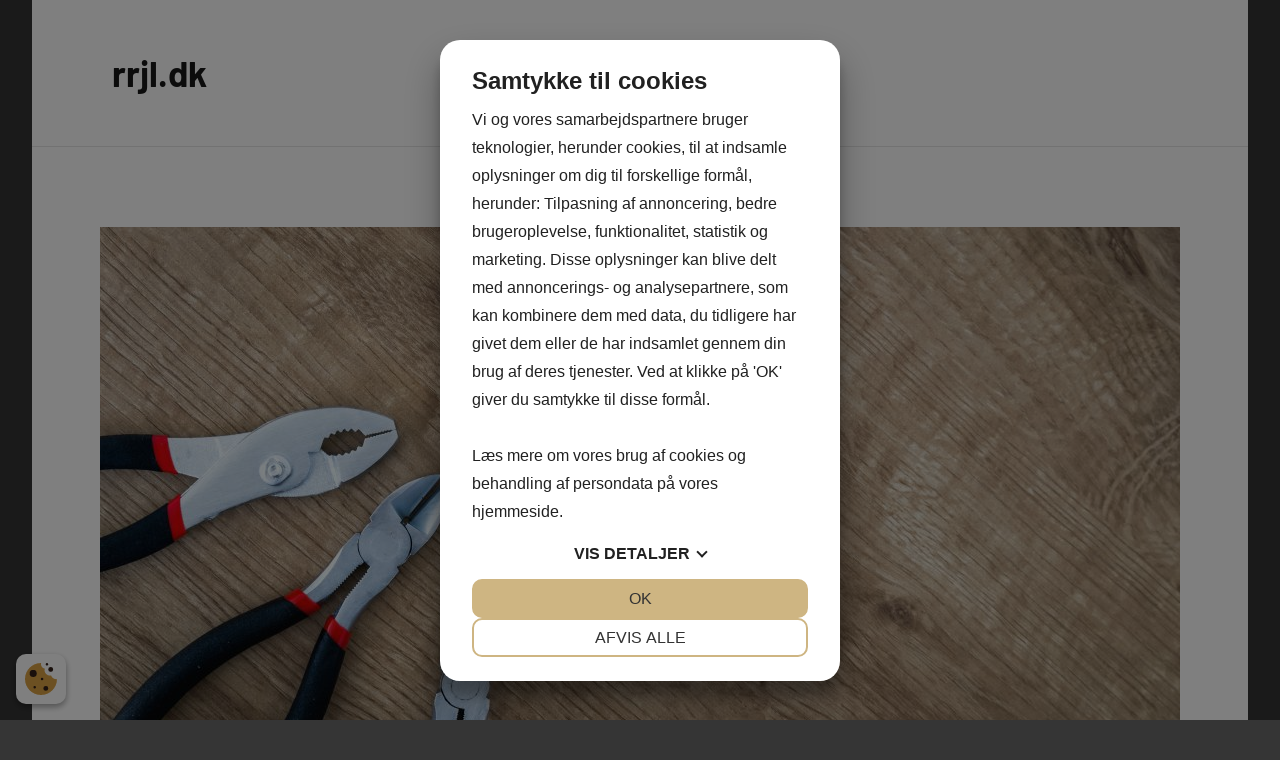

--- FILE ---
content_type: text/html; charset=UTF-8
request_url: https://rrjl.dk/page/2/
body_size: 5834
content:
<!DOCTYPE html>
<html lang="da-DK">

<head> 
<script src="https://cookiemanager.dk/js/cm.js" data-cookiemanager="" data-domain="rrjl.dk" ></script>

<meta charset="UTF-8">
<meta name="viewport" content="width=device-width, initial-scale=1">
<link rel="profile" href="https://gmpg.org/xfn/11">

<meta name='robots' content='max-image-preview:large' />

	<!-- This site is optimized with the Yoast SEO plugin v14.3 - https://yoast.com/wordpress/plugins/seo/ -->
	<title>rrjl.dk - Side 2 af 5 -</title>
	<meta name="robots" content="noindex, follow" />
	<meta property="og:locale" content="da_DK" />
	<meta property="og:type" content="website" />
	<meta property="og:title" content="rrjl.dk - Side 2 af 5 -" />
	<meta property="og:url" content="https://rrjl.dk/" />
	<meta property="og:site_name" content="rrjl.dk" />
	<script type="application/ld+json" class="yoast-schema-graph">{"@context":"https://schema.org","@graph":[{"@type":"WebSite","@id":"https://rrjl.dk/#website","url":"https://rrjl.dk/","name":"rrjl.dk","description":"","potentialAction":[{"@type":"SearchAction","target":"https://rrjl.dk/?s={search_term_string}","query-input":"required name=search_term_string"}],"inLanguage":"da-DK"},{"@type":"CollectionPage","@id":"https://rrjl.dk/page/2/#webpage","url":"https://rrjl.dk/page/2/","name":"rrjl.dk - Side 2 af 5 -","isPartOf":{"@id":"https://rrjl.dk/#website"},"inLanguage":"da-DK"}]}</script>
	<!-- / Yoast SEO plugin. -->


<link rel='dns-prefetch' href='//s.w.org' />
<link rel="alternate" type="application/rss+xml" title="rrjl.dk &raquo; Feed" href="https://rrjl.dk/feed/" />
<link rel="alternate" type="application/rss+xml" title="rrjl.dk &raquo;-kommentar-feed" href="https://rrjl.dk/comments/feed/" />
		<script type="text/javascript">
			window._wpemojiSettings = {"baseUrl":"https:\/\/s.w.org\/images\/core\/emoji\/13.0.1\/72x72\/","ext":".png","svgUrl":"https:\/\/s.w.org\/images\/core\/emoji\/13.0.1\/svg\/","svgExt":".svg","source":{"concatemoji":"https:\/\/rrjl.dk\/wp-includes\/js\/wp-emoji-release.min.js?ver=5.7.1"}};
			!function(e,a,t){var n,r,o,i=a.createElement("canvas"),p=i.getContext&&i.getContext("2d");function s(e,t){var a=String.fromCharCode;p.clearRect(0,0,i.width,i.height),p.fillText(a.apply(this,e),0,0);e=i.toDataURL();return p.clearRect(0,0,i.width,i.height),p.fillText(a.apply(this,t),0,0),e===i.toDataURL()}function c(e){var t=a.createElement("script");t.src=e,t.defer=t.type="text/javascript",a.getElementsByTagName("head")[0].appendChild(t)}for(o=Array("flag","emoji"),t.supports={everything:!0,everythingExceptFlag:!0},r=0;r<o.length;r++)t.supports[o[r]]=function(e){if(!p||!p.fillText)return!1;switch(p.textBaseline="top",p.font="600 32px Arial",e){case"flag":return s([127987,65039,8205,9895,65039],[127987,65039,8203,9895,65039])?!1:!s([55356,56826,55356,56819],[55356,56826,8203,55356,56819])&&!s([55356,57332,56128,56423,56128,56418,56128,56421,56128,56430,56128,56423,56128,56447],[55356,57332,8203,56128,56423,8203,56128,56418,8203,56128,56421,8203,56128,56430,8203,56128,56423,8203,56128,56447]);case"emoji":return!s([55357,56424,8205,55356,57212],[55357,56424,8203,55356,57212])}return!1}(o[r]),t.supports.everything=t.supports.everything&&t.supports[o[r]],"flag"!==o[r]&&(t.supports.everythingExceptFlag=t.supports.everythingExceptFlag&&t.supports[o[r]]);t.supports.everythingExceptFlag=t.supports.everythingExceptFlag&&!t.supports.flag,t.DOMReady=!1,t.readyCallback=function(){t.DOMReady=!0},t.supports.everything||(n=function(){t.readyCallback()},a.addEventListener?(a.addEventListener("DOMContentLoaded",n,!1),e.addEventListener("load",n,!1)):(e.attachEvent("onload",n),a.attachEvent("onreadystatechange",function(){"complete"===a.readyState&&t.readyCallback()})),(n=t.source||{}).concatemoji?c(n.concatemoji):n.wpemoji&&n.twemoji&&(c(n.twemoji),c(n.wpemoji)))}(window,document,window._wpemojiSettings);
		</script>
		<style type="text/css">
img.wp-smiley,
img.emoji {
	display: inline !important;
	border: none !important;
	box-shadow: none !important;
	height: 1em !important;
	width: 1em !important;
	margin: 0 .07em !important;
	vertical-align: -0.1em !important;
	background: none !important;
	padding: 0 !important;
}
</style>
	<link rel='stylesheet' id='harrison-theme-fonts-css'  href='https://rrjl.dk/wp-content/themes/harrison/assets/css/theme-fonts.css?ver=20191018' type='text/css' media='all' />
<link rel='stylesheet' id='wp-block-library-css'  href='https://rrjl.dk/wp-includes/css/dist/block-library/style.min.css?ver=5.7.1' type='text/css' media='all' />
<link rel='stylesheet' id='harrison-stylesheet-css'  href='https://rrjl.dk/wp-content/themes/harrison/style.css?ver=1.1' type='text/css' media='all' />
<script type='text/javascript' src='https://rrjl.dk/wp-includes/js/jquery/jquery.min.js?ver=3.5.1' id='jquery-core-js'></script>
<script type='text/javascript' src='https://rrjl.dk/wp-includes/js/jquery/jquery-migrate.min.js?ver=3.3.2' id='jquery-migrate-js'></script>
<script type='text/javascript' src='https://rrjl.dk/wp-content/themes/harrison/assets/js/svgxuse.min.js?ver=1.2.4' id='svgxuse-js'></script>
<link rel="https://api.w.org/" href="https://rrjl.dk/wp-json/" /><link rel="EditURI" type="application/rsd+xml" title="RSD" href="https://rrjl.dk/xmlrpc.php?rsd" />
<link rel="wlwmanifest" type="application/wlwmanifest+xml" href="https://rrjl.dk/wp-includes/wlwmanifest.xml" /> 
</head>

<body class="home blog paged paged-2 centered-theme-layout blog-layout-vertical-list comments-hidden hfeed">

	
	<div id="page" class="site">
		<a class="skip-link screen-reader-text" href="#content">Videre til indhold</a>

		
		<header id="masthead" class="site-header" role="banner">

			<div class="header-main">

				
				
<div class="site-branding">

	
			<h1 class="site-title"><a href="https://rrjl.dk/" rel="home">rrjl.dk</a></h1>

			
</div><!-- .site-branding -->

				

	<button class="primary-menu-toggle menu-toggle" aria-controls="primary-menu" aria-expanded="false">
		<svg class="icon icon-menu" aria-hidden="true" role="img"> <use xlink:href="https://rrjl.dk/wp-content/themes/harrison/assets/icons/genericons-neue.svg#menu"></use> </svg><svg class="icon icon-close" aria-hidden="true" role="img"> <use xlink:href="https://rrjl.dk/wp-content/themes/harrison/assets/icons/genericons-neue.svg#close"></use> </svg>		<span class="menu-toggle-text">Menu</span>
	</button>

	<div class="primary-navigation">

		<nav id="site-navigation" class="main-navigation" role="navigation" aria-label="Primær menu">

					</nav><!-- #site-navigation -->

	</div><!-- .primary-navigation -->



			</div><!-- .header-main -->

		</header><!-- #masthead -->

		
		
		<div id="content" class="site-content">

			
	<main id="main" class="site-main" role="main">

		
		<div id="post-wrapper" class="post-wrapper">

		
<article id="post-564" class="post-564 post type-post status-publish format-standard has-post-thumbnail hentry category-nyheder">

	
			<figure class="post-image post-image-archives">
				<a class="wp-post-image-link" href="https://rrjl.dk/ejendomsservice-i-koebenhavn-professionel-pleje-og-vedligeholdelse-til-dine-ejendomme/" rel="bookmark" aria-hidden="true">
					<img width="1080" height="540" src="https://rrjl.dk/wp-content/uploads/2023/11/Maintenance-4-1080x540.jpg" class="attachment-post-thumbnail size-post-thumbnail wp-post-image" alt="" loading="lazy" />				</a>
			</figure>

			
	<header class="post-header entry-header">

		<div class="entry-categories"> <ul class="post-categories">
	<li><a href="https://rrjl.dk/category/nyheder/" rel="category tag">Nyheder</a></li></ul></div>
		<h2 class="post-title entry-title"><a href="https://rrjl.dk/ejendomsservice-i-koebenhavn-professionel-pleje-og-vedligeholdelse-til-dine-ejendomme/" rel="bookmark">Ejendomsservice i København: Professionel pleje og vedligeholdelse til dine ejendomme</a></h2>
		<div class="entry-meta"><span class="posted-by"> af <span class="author vcard"><a class="url fn n" href="https://rrjl.dk/author/lars_madsen/" title="Vis alle indlæg af Lars Madsen" rel="author">Lars Madsen</a></span></span><span class="posted-on"><a href="https://rrjl.dk/ejendomsservice-i-koebenhavn-professionel-pleje-og-vedligeholdelse-til-dine-ejendomme/" rel="bookmark"><time class="entry-date published" datetime="2024-03-15T21:37:00+01:00">15. marts 2024</time><time class="updated" datetime="2023-11-20T11:21:05+01:00">20. november 2023</time></a></span></div>
	</header><!-- .entry-header -->

	
<div class="entry-content entry-excerpt">

	<p>Ejendomsservice spiller en afg&oslash;rende rolle i at opretholde et rent og velfungerende ejendomsmilj&oslash; i K&oslash;benhavn. Som en travl og moderne by er der et stort [&#8230;]</p>
	
			<a href="https://rrjl.dk/ejendomsservice-i-koebenhavn-professionel-pleje-og-vedligeholdelse-til-dine-ejendomme/" class="more-link">Læs videre</a>

			
</div><!-- .entry-content -->

</article>

<article id="post-570" class="post-570 post type-post status-publish format-standard hentry category-nyheder">

	
	<header class="post-header entry-header">

		<div class="entry-categories"> <ul class="post-categories">
	<li><a href="https://rrjl.dk/category/nyheder/" rel="category tag">Nyheder</a></li></ul></div>
		<h2 class="post-title entry-title"><a href="https://rrjl.dk/vigtigheden-af-passiv-brandsikring-i-bygninger/" rel="bookmark">Vigtigheden af Passiv Brandsikring i Bygninger</a></h2>
		<div class="entry-meta"><span class="posted-by"> af <span class="author vcard"><a class="url fn n" href="https://rrjl.dk/author/lars_madsen/" title="Vis alle indlæg af Lars Madsen" rel="author">Lars Madsen</a></span></span><span class="posted-on"><a href="https://rrjl.dk/vigtigheden-af-passiv-brandsikring-i-bygninger/" rel="bookmark"><time class="entry-date published updated" datetime="2024-03-05T16:02:00+01:00">5. marts 2024</time></a></span></div>
	</header><!-- .entry-header -->

	
<div class="entry-content entry-excerpt">

	<p>Passiv brandsikring er en vigtig del af bygningssikkerhed, der spiller en afg&oslash;rende rolle i at beskytte mennesker og ejendomme mod skader for&aring;rsaget af brand. Men [&#8230;]</p>
	
			<a href="https://rrjl.dk/vigtigheden-af-passiv-brandsikring-i-bygninger/" class="more-link">Læs videre</a>

			
</div><!-- .entry-content -->

</article>

<article id="post-557" class="post-557 post type-post status-publish format-standard has-post-thumbnail hentry category-nyheder">

	
			<figure class="post-image post-image-archives">
				<a class="wp-post-image-link" href="https://rrjl.dk/fysioterapi-i-ringsted-professionel-behandling-og-rehabilitering-for-bedre-helbred/" rel="bookmark" aria-hidden="true">
					<img width="1080" height="540" src="https://rrjl.dk/wp-content/uploads/2023/11/Rehabilitation-4-1080x540.jpg" class="attachment-post-thumbnail size-post-thumbnail wp-post-image" alt="" loading="lazy" />				</a>
			</figure>

			
	<header class="post-header entry-header">

		<div class="entry-categories"> <ul class="post-categories">
	<li><a href="https://rrjl.dk/category/nyheder/" rel="category tag">Nyheder</a></li></ul></div>
		<h2 class="post-title entry-title"><a href="https://rrjl.dk/fysioterapi-i-ringsted-professionel-behandling-og-rehabilitering-for-bedre-helbred/" rel="bookmark">Fysioterapi i Ringsted: Professionel behandling og rehabilitering for bedre helbred</a></h2>
		<div class="entry-meta"><span class="posted-by"> af <span class="author vcard"><a class="url fn n" href="https://rrjl.dk/author/lars_madsen/" title="Vis alle indlæg af Lars Madsen" rel="author">Lars Madsen</a></span></span><span class="posted-on"><a href="https://rrjl.dk/fysioterapi-i-ringsted-professionel-behandling-og-rehabilitering-for-bedre-helbred/" rel="bookmark"><time class="entry-date published" datetime="2024-01-24T05:58:00+01:00">24. januar 2024</time><time class="updated" datetime="2023-11-17T11:10:54+01:00">17. november 2023</time></a></span></div>
	</header><!-- .entry-header -->

	
<div class="entry-content entry-excerpt">

	<p>Fysioterapi er en vigtig del af sundhedssystemet, og det er afg&oslash;rende for at opretholde en god fysisk funktion og bev&aelig;gelighed. I Ringsted er der flere [&#8230;]</p>
	
			<a href="https://rrjl.dk/fysioterapi-i-ringsted-professionel-behandling-og-rehabilitering-for-bedre-helbred/" class="more-link">Læs videre</a>

			
</div><!-- .entry-content -->

</article>

<article id="post-569" class="post-569 post type-post status-publish format-standard has-post-thumbnail hentry category-nyheder">

	
			<figure class="post-image post-image-archives">
				<a class="wp-post-image-link" href="https://rrjl.dk/massage-i-hvidovre-en-effektiv-behandling-til-smertelindring-og-velvaere/" rel="bookmark" aria-hidden="true">
					<img width="1080" height="540" src="https://rrjl.dk/wp-content/uploads/2024/01/Hands-1080x540.jpg" class="attachment-post-thumbnail size-post-thumbnail wp-post-image" alt="" loading="lazy" />				</a>
			</figure>

			
	<header class="post-header entry-header">

		<div class="entry-categories"> <ul class="post-categories">
	<li><a href="https://rrjl.dk/category/nyheder/" rel="category tag">Nyheder</a></li></ul></div>
		<h2 class="post-title entry-title"><a href="https://rrjl.dk/massage-i-hvidovre-en-effektiv-behandling-til-smertelindring-og-velvaere/" rel="bookmark">Massage i Hvidovre: En effektiv behandling til smertelindring og velvære</a></h2>
		<div class="entry-meta"><span class="posted-by"> af <span class="author vcard"><a class="url fn n" href="https://rrjl.dk/author/lars_madsen/" title="Vis alle indlæg af Lars Madsen" rel="author">Lars Madsen</a></span></span><span class="posted-on"><a href="https://rrjl.dk/massage-i-hvidovre-en-effektiv-behandling-til-smertelindring-og-velvaere/" rel="bookmark"><time class="entry-date published updated" datetime="2024-01-09T16:00:00+01:00">9. januar 2024</time></a></span></div>
	</header><!-- .entry-header -->

	
<div class="entry-content entry-excerpt">

	<p>Massage i Hvidovre er en popul&aelig;r form for manuel terapi, der bruges til at lindre smerter, reducere stress og forbedre generel velv&aelig;re. Behandlingen best&aring;r af [&#8230;]</p>
	
			<a href="https://rrjl.dk/massage-i-hvidovre-en-effektiv-behandling-til-smertelindring-og-velvaere/" class="more-link">Læs videre</a>

			
</div><!-- .entry-content -->

</article>

<article id="post-566" class="post-566 post type-post status-publish format-standard hentry category-nyheder">

	
	<header class="post-header entry-header">

		<div class="entry-categories"> <ul class="post-categories">
	<li><a href="https://rrjl.dk/category/nyheder/" rel="category tag">Nyheder</a></li></ul></div>
		<h2 class="post-title entry-title"><a href="https://rrjl.dk/holdbarhed-og-stil-carhartt-toej-til-arbejde-og-fritid/" rel="bookmark">Holdbarhed og stil: Carhartt tøj til arbejde og fritid</a></h2>
		<div class="entry-meta"><span class="posted-by"> af <span class="author vcard"><a class="url fn n" href="https://rrjl.dk/author/lars_madsen/" title="Vis alle indlæg af Lars Madsen" rel="author">Lars Madsen</a></span></span><span class="posted-on"><a href="https://rrjl.dk/holdbarhed-og-stil-carhartt-toej-til-arbejde-og-fritid/" rel="bookmark"><time class="entry-date published" datetime="2024-01-05T05:57:00+01:00">5. januar 2024</time><time class="updated" datetime="2023-11-20T15:43:52+01:00">20. november 2023</time></a></span></div>
	</header><!-- .entry-header -->

	
<div class="entry-content entry-excerpt">

	<p>Carhartt t&oslash;j er kendt for sin holdbarhed og kvalitet. Dette amerikanske m&aelig;rke har v&aelig;ret p&aring; markedet i over 100 &aring;r og er blevet et popul&aelig;rt [&#8230;]</p>
	
			<a href="https://rrjl.dk/holdbarhed-og-stil-carhartt-toej-til-arbejde-og-fritid/" class="more-link">Læs videre</a>

			
</div><!-- .entry-content -->

</article>

<article id="post-550" class="post-550 post type-post status-publish format-standard has-post-thumbnail hentry category-nyheder">

	
			<figure class="post-image post-image-archives">
				<a class="wp-post-image-link" href="https://rrjl.dk/saadan-vaelger-du-den-rette-maler-paa-oesterbro/" rel="bookmark" aria-hidden="true">
					<img width="1080" height="540" src="https://rrjl.dk/wp-content/uploads/2023/11/Painter-working-on-a-wall-1-1080x540.jpg" class="attachment-post-thumbnail size-post-thumbnail wp-post-image" alt="" loading="lazy" />				</a>
			</figure>

			
	<header class="post-header entry-header">

		<div class="entry-categories"> <ul class="post-categories">
	<li><a href="https://rrjl.dk/category/nyheder/" rel="category tag">Nyheder</a></li></ul></div>
		<h2 class="post-title entry-title"><a href="https://rrjl.dk/saadan-vaelger-du-den-rette-maler-paa-oesterbro/" rel="bookmark">Sådan vælger du den rette maler på Østerbro</a></h2>
		<div class="entry-meta"><span class="posted-by"> af <span class="author vcard"><a class="url fn n" href="https://rrjl.dk/author/lars_madsen/" title="Vis alle indlæg af Lars Madsen" rel="author">Lars Madsen</a></span></span><span class="posted-on"><a href="https://rrjl.dk/saadan-vaelger-du-den-rette-maler-paa-oesterbro/" rel="bookmark"><time class="entry-date published" datetime="2023-11-09T14:19:00+01:00">9. november 2023</time><time class="updated" datetime="2023-11-01T16:04:30+01:00">1. november 2023</time></a></span></div>
	</header><!-- .entry-header -->

	
<div class="entry-content entry-excerpt">

	<p>N&aring;r du st&aring;r over for at skulle have malet dit hjem eller din virksomhed p&aring; &Oslash;sterbro, er det vigtigt at v&aelig;lge den rette maler. En [&#8230;]</p>
	
			<a href="https://rrjl.dk/saadan-vaelger-du-den-rette-maler-paa-oesterbro/" class="more-link">Læs videre</a>

			
</div><!-- .entry-content -->

</article>

<article id="post-547" class="post-547 post type-post status-publish format-standard has-post-thumbnail hentry category-nyheder">

	
			<figure class="post-image post-image-archives">
				<a class="wp-post-image-link" href="https://rrjl.dk/behandling-af-allergi-effektive-metoder-til-at-lindre-symptomer-og-forbedre-livskvaliteten/" rel="bookmark" aria-hidden="true">
					<img width="1080" height="540" src="https://rrjl.dk/wp-content/uploads/2023/10/Pills-4-1080x540.jpg" class="attachment-post-thumbnail size-post-thumbnail wp-post-image" alt="" loading="lazy" />				</a>
			</figure>

			
	<header class="post-header entry-header">

		<div class="entry-categories"> <ul class="post-categories">
	<li><a href="https://rrjl.dk/category/nyheder/" rel="category tag">Nyheder</a></li></ul></div>
		<h2 class="post-title entry-title"><a href="https://rrjl.dk/behandling-af-allergi-effektive-metoder-til-at-lindre-symptomer-og-forbedre-livskvaliteten/" rel="bookmark">Behandling af allergi: Effektive metoder til at lindre symptomer og forbedre livskvaliteten</a></h2>
		<div class="entry-meta"><span class="posted-by"> af <span class="author vcard"><a class="url fn n" href="https://rrjl.dk/author/lars_madsen/" title="Vis alle indlæg af Lars Madsen" rel="author">Lars Madsen</a></span></span><span class="posted-on"><a href="https://rrjl.dk/behandling-af-allergi-effektive-metoder-til-at-lindre-symptomer-og-forbedre-livskvaliteten/" rel="bookmark"><time class="entry-date published updated" datetime="2023-10-30T15:55:00+01:00">30. oktober 2023</time></a></span></div>
	</header><!-- .entry-header -->

	
<div class="entry-content entry-excerpt">

	<p>Allergi er en tilstand, der p&aring;virker mange mennesker over hele verden. Det er en overreaktion i kroppens immunsystem, n&aring;r det uds&aelig;ttes for visse stoffer, der [&#8230;]</p>
	
			<a href="https://rrjl.dk/behandling-af-allergi-effektive-metoder-til-at-lindre-symptomer-og-forbedre-livskvaliteten/" class="more-link">Læs videre</a>

			
</div><!-- .entry-content -->

</article>

<article id="post-541" class="post-541 post type-post status-publish format-standard has-post-thumbnail hentry category-nyheder">

	
			<figure class="post-image post-image-archives">
				<a class="wp-post-image-link" href="https://rrjl.dk/find-den-rette-psykolog-i-aalborg-til-at-hjaelpe-med-dine-psykiske-udfordringer/" rel="bookmark" aria-hidden="true">
					<img width="1080" height="540" src="https://rrjl.dk/wp-content/uploads/2023/10/Therapist-4-1080x540.jpg" class="attachment-post-thumbnail size-post-thumbnail wp-post-image" alt="" loading="lazy" />				</a>
			</figure>

			
	<header class="post-header entry-header">

		<div class="entry-categories"> <ul class="post-categories">
	<li><a href="https://rrjl.dk/category/nyheder/" rel="category tag">Nyheder</a></li></ul></div>
		<h2 class="post-title entry-title"><a href="https://rrjl.dk/find-den-rette-psykolog-i-aalborg-til-at-hjaelpe-med-dine-psykiske-udfordringer/" rel="bookmark">Find den rette psykolog i Aalborg til at hjælpe med dine psykiske udfordringer</a></h2>
		<div class="entry-meta"><span class="posted-by"> af <span class="author vcard"><a class="url fn n" href="https://rrjl.dk/author/lars_madsen/" title="Vis alle indlæg af Lars Madsen" rel="author">Lars Madsen</a></span></span><span class="posted-on"><a href="https://rrjl.dk/find-den-rette-psykolog-i-aalborg-til-at-hjaelpe-med-dine-psykiske-udfordringer/" rel="bookmark"><time class="entry-date published updated" datetime="2023-10-03T10:34:00+02:00">3. oktober 2023</time></a></span></div>
	</header><!-- .entry-header -->

	
<div class="entry-content entry-excerpt">

	<p>Psykolog Aalborg er en professionel, der specialiserer sig i at hj&aelig;lpe mennesker med forskellige psykologiske udfordringer og problemer. En psykolog i Aalborg kan tilbyde terapi [&#8230;]</p>
	
			<a href="https://rrjl.dk/find-den-rette-psykolog-i-aalborg-til-at-hjaelpe-med-dine-psykiske-udfordringer/" class="more-link">Læs videre</a>

			
</div><!-- .entry-content -->

</article>

<article id="post-533" class="post-533 post type-post status-publish format-standard has-post-thumbnail hentry category-nyheder">

	
			<figure class="post-image post-image-archives">
				<a class="wp-post-image-link" href="https://rrjl.dk/spis-sushi-i-koebenhavn-ad-libitum/" rel="bookmark" aria-hidden="true">
					<img width="1080" height="540" src="https://rrjl.dk/wp-content/uploads/2023/07/bladimir-garcia-7pnSF4mqlVQ-unsplash-1080x540.jpg" class="attachment-post-thumbnail size-post-thumbnail wp-post-image" alt="" loading="lazy" />				</a>
			</figure>

			
	<header class="post-header entry-header">

		<div class="entry-categories"> <ul class="post-categories">
	<li><a href="https://rrjl.dk/category/nyheder/" rel="category tag">Nyheder</a></li></ul></div>
		<h2 class="post-title entry-title"><a href="https://rrjl.dk/spis-sushi-i-koebenhavn-ad-libitum/" rel="bookmark">Spis sushi i København ad libitum</a></h2>
		<div class="entry-meta"><span class="posted-by"> af <span class="author vcard"><a class="url fn n" href="https://rrjl.dk/author/lars_madsen/" title="Vis alle indlæg af Lars Madsen" rel="author">Lars Madsen</a></span></span><span class="posted-on"><a href="https://rrjl.dk/spis-sushi-i-koebenhavn-ad-libitum/" rel="bookmark"><time class="entry-date published updated" datetime="2023-07-25T09:42:00+02:00">25. juli 2023</time></a></span></div>
	</header><!-- .entry-header -->

	
<div class="entry-content entry-excerpt">

	<p>Sushi er en lækker og sund ret, der er blevet mere og mere populær i de senere år. Men hvorfor nøjes med at spise et [&#8230;]</p>
	
			<a href="https://rrjl.dk/spis-sushi-i-koebenhavn-ad-libitum/" class="more-link">Læs videre</a>

			
</div><!-- .entry-content -->

</article>

<article id="post-528" class="post-528 post type-post status-publish format-standard has-post-thumbnail hentry category-nyheder">

	
			<figure class="post-image post-image-archives">
				<a class="wp-post-image-link" href="https://rrjl.dk/hvad-det-kan-betyde-naar-kvinder-traekker-sig/" rel="bookmark" aria-hidden="true">
					<img width="1080" height="540" src="https://rrjl.dk/wp-content/uploads/2023/04/edu-grande-JVpFGt8A520-unsplash-1-1080x540.jpg" class="attachment-post-thumbnail size-post-thumbnail wp-post-image" alt="" loading="lazy" />				</a>
			</figure>

			
	<header class="post-header entry-header">

		<div class="entry-categories"> <ul class="post-categories">
	<li><a href="https://rrjl.dk/category/nyheder/" rel="category tag">Nyheder</a></li></ul></div>
		<h2 class="post-title entry-title"><a href="https://rrjl.dk/hvad-det-kan-betyde-naar-kvinder-traekker-sig/" rel="bookmark">Hvad det kan betyde, når kvinder trækker sig</a></h2>
		<div class="entry-meta"><span class="posted-by"> af <span class="author vcard"><a class="url fn n" href="https://rrjl.dk/author/lars_madsen/" title="Vis alle indlæg af Lars Madsen" rel="author">Lars Madsen</a></span></span><span class="posted-on"><a href="https://rrjl.dk/hvad-det-kan-betyde-naar-kvinder-traekker-sig/" rel="bookmark"><time class="entry-date published updated" datetime="2023-04-04T10:28:29+02:00">4. april 2023</time></a></span></div>
	</header><!-- .entry-header -->

	
<div class="entry-content entry-excerpt">

	<p>Det kan være en meget forvirrende og hjerteskærende oplevelse, når kvinder trækker sig fra et forhold eller en situation. Det kan føles som om, jorden [&#8230;]</p>
	
			<a href="https://rrjl.dk/hvad-det-kan-betyde-naar-kvinder-traekker-sig/" class="more-link">Læs videre</a>

			
</div><!-- .entry-content -->

</article>

		</div>

	</main><!-- #main -->

	
		<div class="pagination-wrap page-footer">

			
	<nav class="navigation pagination" role="navigation" aria-label="Indlæg">
		<h2 class="screen-reader-text">Navigation til indlæg</h2>
		<div class="nav-links"><a class="prev page-numbers" href="https://rrjl.dk/">&laquo<span class="screen-reader-text">Forrige indlæg</span></a>
<a class="page-numbers" href="https://rrjl.dk/">1</a>
<span aria-current="page" class="page-numbers current">2</span>
<a class="page-numbers" href="https://rrjl.dk/page/3/">3</a>
<a class="page-numbers" href="https://rrjl.dk/page/4/">4</a>
<a class="page-numbers" href="https://rrjl.dk/page/5/">5</a>
<a class="next page-numbers" href="https://rrjl.dk/page/3/"><span class="screen-reader-text">Næste indlæg</span>&raquo;</a></div>
	</nav>
		</div>

			
	</div><!-- #content -->

	
	<footer id="colophon" class="site-footer">

				
	<div id="footer-line" class="site-info">

		<div id="search-3" class="widget widget_search"><h4 class = "widget-title">Søg indhold</h4>
<form role="search" method="get" class="search-form" action="https://rrjl.dk/">
	<label>
		<span class="screen-reader-text">Søg efter:</span>
		<input type="search" class="search-field"
			placeholder="Søg &hellip;"
			value="" name="s"
			title="Søg efter:" />
	</label>
	<button type="submit" class="search-submit">
		<svg class="icon icon-search" aria-hidden="true" role="img"> <use xlink:href="https://rrjl.dk/wp-content/themes/harrison/assets/icons/genericons-neue.svg#search"></use> </svg>		<span class="screen-reader-text">Søg</span>
	</button>
</form>
</div><div id="categories-3" class="widget widget_categories"><h4 class = "widget-title">Kategorier</h4>
			<ul>
					<li class="cat-item cat-item-7"><a href="https://rrjl.dk/category/ejendom/">Ejendom</a> (7)
</li>
	<li class="cat-item cat-item-11"><a href="https://rrjl.dk/category/erhverv/">Erhverv</a> (3)
</li>
	<li class="cat-item cat-item-9"><a href="https://rrjl.dk/category/event/">Event</a> (2)
</li>
	<li class="cat-item cat-item-8"><a href="https://rrjl.dk/category/kroppen-sundhed/">Kroppen &amp; sundhed</a> (3)
</li>
	<li class="cat-item cat-item-10"><a href="https://rrjl.dk/category/natur/">Natur</a> (1)
</li>
	<li class="cat-item cat-item-1"><a href="https://rrjl.dk/category/nyheder/">Nyheder</a> (34)
</li>
			</ul>

			</div>				
		<span class="credit-link">
			WordPress tema: Harrison by <a href="https://themezee.com/" target="_blank" rel="nofollow">ThemeZee</a>.		</span>

		
	</div>

	
	</footer><!-- #colophon -->

	
</div><!-- #page -->

<script type='text/javascript' id='harrison-navigation-js-extra'>
/* <![CDATA[ */
var harrisonScreenReaderText = {"expand":"Udvid undermenu","collapse":"Skjul undermenu","icon":"<svg class=\"icon icon-expand\" aria-hidden=\"true\" role=\"img\"> <use xlink:href=\"https:\/\/rrjl.dk\/wp-content\/themes\/harrison\/assets\/icons\/genericons-neue.svg#expand\"><\/use> <\/svg>"};
/* ]]> */
</script>
<script type='text/javascript' src='https://rrjl.dk/wp-content/themes/harrison/assets/js/navigation.min.js?ver=20191114' id='harrison-navigation-js'></script>
<script type='text/javascript' src='https://rrjl.dk/wp-includes/js/wp-embed.min.js?ver=5.7.1' id='wp-embed-js'></script>

</body>
</html>


--- FILE ---
content_type: application/javascript
request_url: https://rrjl.dk/wp-content/themes/harrison/assets/js/navigation.min.js?ver=20191114
body_size: 164
content:
!function(i){function e(e){var n,a,t,r=i(e),s=r.find("nav[role=navigation]");s.length&&((n=r.find(".menu-toggle")).length&&(n.attr("aria-expanded","false"),n.on("click.harrison_",function(){s.toggleClass("toggled-on"),i(this).attr("aria-expanded",s.hasClass("toggled-on"))})),a=i("<button />",{class:"dropdown-toggle","aria-expanded":!1}).append(harrisonScreenReaderText.icon).append(i("<span />",{class:"screen-reader-text",text:harrisonScreenReaderText.expand})),s.find(".menu-item-has-children > a, .page_item_has_children > a").after(a),s.find(".current-menu-ancestor > button").addClass("toggled-on").attr("aria-expanded","true").find(".screen-reader-text").text(harrisonScreenReaderText.collapse),s.find(".current-menu-ancestor > .sub-menu").addClass("toggled-on"),s.find(".dropdown-toggle").click(function(e){var n=i(this),a=n.find(".screen-reader-text");e.preventDefault(),n.toggleClass("toggled-on"),n.next(".children, .sub-menu").toggleClass("toggled-on"),n.attr("aria-expanded","false"===n.attr("aria-expanded")?"true":"false"),a.text(a.text()===harrisonScreenReaderText.expand?harrisonScreenReaderText.collapse:harrisonScreenReaderText.expand)}),(t=s.children("ul.menu")).length&&t.children().length&&("ontouchstart"in window&&(i(window).on("resize.harrison_",o),o()),t.find("a").on("focus.harrison_ blur.harrison_",function(){i(this).parents(".menu-item, .page_item").toggleClass("focus")})));function o(){"none"===i(".menu-toggle").css("display")?(i(document.body).on("touchstart.harrison_",function(e){i(e.target).closest(naviClass+" li").length||i(naviClass+" li").removeClass("focus")}),t.find(".menu-item-has-children > a, .page_item_has_children > a").on("touchstart.harrison_",function(e){var n=i(this).parent("li");n.hasClass("focus")||(e.preventDefault(),n.toggleClass("focus"),n.siblings(".focus").removeClass("focus"))})):t.find(".menu-item-has-children > a, .page_item_has_children > a").unbind("touchstart.harrison_")}}e(".header-main"),e(".header-bar")}(jQuery);